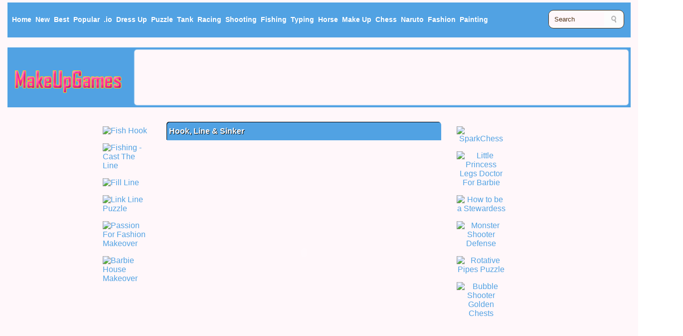

--- FILE ---
content_type: text/html
request_url: https://www.makeupgames.info/games/hook-line-amp-sinker/
body_size: 6253
content:
<!doctype html>
<html>
<head>
<meta charset="utf-8">
<meta name="viewport" content="width=device-width, initial-scale=1">
<title>Hook, Line &amp; Sinker, Free Make Up Games</title>
<meta name="keywords" content="Hook, Line &amp; Sinker"/>
<meta name="description" content="Free Hook, Line &amp; Sinker games, Hook, Line &amp; Sinker is make up Games at makeupgames.info."/>
<link rel="canonical"  href="https://www.makeupgames.info/games/hook-line-amp-sinker/"/>
<!-- meta facebook-->
<meta property='og:locale' content='en_US' />
<meta property='og:type' content='article' />
<meta property="og:url" content="https://www.makeupgames.info/games/hook-line-amp-sinker/" />
<meta property="og:type" content="article" />
<meta property="og:title" content="Hook, Line &amp; Sinker" />
<meta property="og:description" content="Free Hook, Line &amp; Sinker games, Hook, Line &amp; Sinker is make up Games at makeupgames.info." />
<meta property="og:image" content="https://img.makeupgames.info/Hook-Line-amp-Sinker.gif" />
<meta property='og:site_name' content='Make Up Games'/>
<meta property='og:image:type' content='image/png'/>
<meta property='og:image:width' content='180'/>
<meta property='og:image:height' content='111'/>
<meta property='og:type' content='website'/>
<meta name='twitter:card' content='summary'/>
<meta name='twitter:title' content='Hook, Line &amp; Sinker'/>
<meta name='twitter:description' content='Free Hook, Line &amp; Sinker games, Hook, Line &amp; Sinker is make up Games at makeupgames.info.'/>
<meta name='twitter:domain' content='makeupgames.info'/>
<link rel="stylesheet" href="/css/style.css?v=0.06" type="text/css" />

</head>

<style type="text/css">.content_new{ width: 550px;} .content{ width: 840px;}  .article{ width: 1370px;} </style>
<script type="text/javascript" src="/rate.js"></script>

<body>
<div class="header box">
	<div class="menu ">
		<div class="menu_top">
			<ul>
				<li><a href="/"><span>Home</span></a></li>
                <li><a href="/newgames/" title="New Games">New</a></li>
                <li><a href="/topratedgames/" title="Best Games">Best</a></li>
                <li><a href="/mostpopulargames/" title = "Popular Games">Popular</a></li>
				<li><a href="/onlinegames/-io/" >.io</a></li>
                <li><a href="/onlinegames/dress-up/">Dress Up</a></li>
                <li><a href="/onlinegames/puzzle/">Puzzle</a></li>
                <li><a href="/onlinegames/tank/">Tank</a></li>
                <li class="nav12"><a href="/onlinegames/racing/">Racing</a></li>
                <li class="nav12"><a href="/onlinegames/shooting/">Shooting</a></li>
                <li class="nav12"><a href="/onlinegames/fishing/">Fishing</a></li>
                <li class="nav12"><a href="/onlinegames/typing/">Typing</a></li>
                <li class="nav15"><a href="/onlinegames/horse/">Horse</a></li>
                <li class="nav15"><a href="/onlinegames/make-up/">Make Up</a></li>
                <li class="nav15"><a href="/onlinegames/chess/">Chess</a></li>
                <li class="nav18"><a href="/onlinegames/naruto/">Naruto</a></li>
                <li class="nav18"><a href="/onlinegames/fashion/">Fashion</a></li>
                <li class="nav18"><a href="/onlinegames/painting/">Painting</a></li>
			</ul>
		</div>
		<div class="search">
		 	<form method="get" class="searchform" action="/search/">
                    <label for="q" class="assistive-text">Search for:</label>
                    <input type="text" class="field" name="q" id="q" value="Search" onfocus="if(this.value==this.defaultValue)this.value='';" onblur="if(this.value=='')this.value=this.defaultValue;" />
                    <input type="submit" class="submit" name="submit" id="searchsubmit" value="Search" />
                  </form>
		</div>
	</div>
	<div class="cls"></div>
</div>
	<div class="logo_area box">
		<div class="logo">
			<a href="/">
			<img src="/css/logo.png" alt="Cool games">
			</a>
		</div>
		<div class="header_ad box">	<!-- 970x90-1 -->
<script async src="https://pagead2.googlesyndication.com/pagead/js/adsbygoogle.js"></script>
<!-- make-970x90-1 -->
<ins class="adsbygoogle"
     style="display:inline-block;width:970px;height:90px"
     data-ad-client="ca-pub-7304518249979331"
     data-ad-slot="5203458744"></ins>
<script>
     (adsbygoogle = window.adsbygoogle || []).push({});
</script>
 
		</div>
	</div>
<div class="article">
	<div class="sidebar_left">
	<div class="leftad box"><!-- 160x600-3-->
<script async src="//pagead2.googlesyndication.com/pagead/js/adsbygoogle.js"></script>
<!-- make-160x600-3 -->
<ins class="adsbygoogle"
     style="display:inline-block;width:160px;height:600px"
     data-ad-client="ca-pub-7304518249979331"
     data-ad-slot="4663800445"></ins>
<script>
(adsbygoogle = window.adsbygoogle || []).push({});
</script>
	</div>
		<br>
	<div class="leftad box"><!-- 160x600-4 -->
<script async src="//pagead2.googlesyndication.com/pagead/js/adsbygoogle.js"></script>
<!-- make-160x600-4 -->
<ins class="adsbygoogle"
     style="display:inline-block;width:160px;height:600px"
     data-ad-client="ca-pub-1077146190811112"
     data-ad-slot="1229084679"></ins>
<script>
(adsbygoogle = window.adsbygoogle || []).push({});
</script>
	</div>
	</div>
	
	<div class="content">
		<div class="content_left box">
<li><a href="/games/fish-hook/"><img src="https://img.makeupgames.info/Fish-Hook.gif" title= "Fish Hook" alt= "Fish Hook" border="0"></a></li>
<li><a href="/games/fishing-cast-the-line/"><img src="https://img.makeupgames.info/Fishing-Cast-The-Line.gif" title= "Fishing - Cast The Line" alt= "Fishing - Cast The Line" border="0"></a></li>
<li><a href="/games/fill-line/"><img src="https://img.makeupgames.info/fill-line.jpg" title= "Fill Line" alt= "Fill Line" border="0"></a></li>
<li><a href="/games/link-line-puzzle/"><img src="https://img.makeupgames.info/link-line-puzzle.jpg" title= "Link Line Puzzle" alt= "Link Line Puzzle" border="0"></a></li>
<li><a href="/games/passion-for-fashion-makeover/"><img src="https://img.makeupgames.info/Passion-For-Fashion-Makeover.gif" title= "Passion For Fashion Makeover" alt= "Passion For Fashion Makeover" border="0"></a></li>
<li><a href="/games/barbie-house-makeover/"><img src="https://img.makeupgames.info/Barbie-House-Makeover.gif" title= "Barbie House Makeover" alt= "Barbie House Makeover" border="0"></a></li>
		</div>
		<div class="content_new box">
			<h1>           
<b>Hook, Line &amp; Sinker</b>            </h1>
			 <center>
				 <div class="games">
<object classid="clsid:D27CDB6E-AE6D-11cf-96B8-444553540000" codebase="http://download.macromedia.com/pub/shockwave/cabs/flash/swflash.cab#version=6,0,0,0" width="550" height="400">
<param name="movie" value="https://swf.makeupgames.info/Hook_Line_And_Sinker.swf"><param name="quality" value="high">
<param name="AllowScriptAccess" VALUE="always">
<param name="menu" value="true">
<embed allownetworking="internal" width="550" height="400" src="https://swf.makeupgames.info/Hook_Line_And_Sinker.swf" AllowScriptAccess="always" quality="high" pluginspage="http://www.macromedia.com/go/getflashplayer" type="application/x-shockwave-flash">
</embed>
</object>
                 </div>
              </center>
			<div class="cls"></div>
		</div>
		<div class="content_right box">
<li><a href="/games/sparkchess/"><img src="https://img.makeupgames.info/SparkChess.gif" title= "SparkChess" alt= "SparkChess" border="0"></a></li>
<li><a href="/games/little-princess-legs-doctor-for-barbie/"><img src="https://img.makeupgames.info/Little-Princess-Legs-Doctor-For-Barbie.gif" title= "Little Princess Legs Doctor For Barbie" alt= "Little Princess Legs Doctor For Barbie" border="0"></a></li>
<li><a href="/games/how-to-be-a-stewardess/"><img src="https://img.makeupgames.info/How-to-be-a-Stewardess.gif" title= "How to be a Stewardess" alt= "How to be a Stewardess" border="0"></a></li>
<li><a href="/games/monster-shooter-defense/"><img src="https://img.makeupgames.info/monster-shooter-defense.jpg" title= "Monster Shooter Defense" alt= "Monster Shooter Defense" border="0"></a></li>
<li><a href="/games/rotative-pipes-puzzle/"><img src="https://img.makeupgames.info/rotative-pipes-puzzle.jpg" title= "Rotative Pipes Puzzle" alt= "Rotative Pipes Puzzle" border="0"></a></li>
<li><a href="/games/bubble-shooter-golden-chests/"><img src="https://img.makeupgames.info/bubble-shooter-golden-chests.jpg" title= "Bubble Shooter Golden Chests" alt= "Bubble Shooter Golden Chests" border="0"></a></li>
		</div>
		<div class="cls"></div>
<div class='sharearea box'><a href='https://www.flash.cn/english' target='_blank'><b>How to enable flash on 2021.01.12, install the latest version 34. try it! Thanks</b></a></div>
		<div class="sharearea box">
			<div class="rating">
				<div id="rating" class="likegames">
Do you like this games? 
<a href="javascript: rate(1419232537, 1);"> Yes</a> / <a href="javascript: rate(1419232537, 0);">No</a>
</div>
			</div>
			<div class="share">
				 <!-- Go to www.addthis.com/dashboard to customize your tools --> 
				<script type="text/javascript" src="//s7.addthis.com/js/300/addthis_widget.js#pubid=ra-5ebbf9ef870e3a73"></script>
				<!-- Go to www.addthis.com/dashboard to customize your tools --> 
				<div class="addthis_inline_share_toolbox"></div>
			</div>
			<div class="cls"></div>
		</div>
		<div class="gdescription box">
		<h2>
<b>Hook, Line &amp; Sinker Tags, Control and description</b>        </h2>
			<div class="gamesimg">
<img src="https://img.makeupgames.info/Hook-Line-amp-Sinker.gif" title= "Hook, Line &amp; Sinker" alt= "Hook, Line &amp; Sinker" border="0" width='100px' height='75px'></a>
			</div>
			
        <p>Tags:
<a href = '/onlinegames/water/'>Water</a>, <a href = '/onlinegames/fish/'>Fish</a>, <a href = '/onlinegames/fishing/'>Fishing</a>, <a href = '/onlinegames/boat/'>Boat</a>, <a href = '/onlinegames//'></a>, 			<br/>
Use Mouse to interact.       
       
         <p>
Help the fisherman catch the same species of fishes with his hook to gain points. Don't try to catch the sharks as they will eat you up.         </p>
			<!--
			<div class="descad box">
			
			</div>
-->
			
			<div class="cls"></div>
		</div>
		<div class="content_rating box">
		  <h3>
Hook, Line &amp; Sinker			 Related Games
</h3>

			<div class="cls"></div>
	  </div>
	<div class="related box">
<script async src="https://pagead2.googlesyndication.com/pagead/js/adsbygoogle.js"></script>
<!-- make-auto-height -->
<ins class="adsbygoogle"
     style="display:block"
     data-ad-client="ca-pub-7304518249979331"
     data-ad-slot="8396081373"
     data-ad-format="auto"
     data-full-width-responsive="true"></ins>
<script>
     (adsbygoogle = window.adsbygoogle || []).push({});
</script>
		<div class="cls"></div>
	</div>
	<div class="content_rating box">
		  <h3>New Games
</h3>
<div class="list">
<a href='/games/war-tanks-paper-notes/'><img src="https://img.makeupgames.info/war-tanks-paper-notes.jpg" title= "War Tanks Paper Notes" alt= "War Tanks Paper Notes" border="0" ></a>
<div class="list_line"><div class="list_line_text"><a href="/games/war-tanks-paper-notes/"  title = "War Tanks Paper Notes">War Tanks Paper Notes</a></div></div>
</div>
<div class="list">
<a href='/games/auto-shooter/'><img src="https://img.makeupgames.info/auto-shooter.jpg" title= "Auto Shooter" alt= "Auto Shooter" border="0" ></a>
<div class="list_line"><div class="list_line_text"><a href="/games/auto-shooter/"  title = "Auto Shooter">Auto Shooter</a></div></div>
</div>
<div class="list">
<a href='/games/tank-hero-online/'><img src="https://img.makeupgames.info/tank-hero-online.jpg" title= "Tank Hero Online" alt= "Tank Hero Online" border="0" ></a>
<div class="list_line"><div class="list_line_text"><a href="/games/tank-hero-online/"  title = "Tank Hero Online">Tank Hero Online</a></div></div>
</div>
<div class="list">
<a href='/games/sweet-candy-hexa-puzzle/'><img src="https://img.makeupgames.info/sweet-candy-hexa-puzzle.jpg" title= "Sweet Candy Hexa Puzzle" alt= "Sweet Candy Hexa Puzzle" border="0" ></a>
<div class="list_line"><div class="list_line_text"><a href="/games/sweet-candy-hexa-puzzle/"  title = "Sweet Candy Hexa Puzzle">Sweet Candy Hexa Puzzle</a></div></div>
</div>
<div class="list">
<a href='/games/fit-and-go-shape-puzzle/'><img src="https://img.makeupgames.info/fit-and-go-shape-puzzle.jpg" title= "Fit and Go Shape Puzzle" alt= "Fit and Go Shape Puzzle" border="0" ></a>
<div class="list_line"><div class="list_line_text"><a href="/games/fit-and-go-shape-puzzle/"  title = "Fit and Go Shape Puzzle">Fit and Go Shape Puzzle</a></div></div>
</div>
<div class="list">
<a href='/games/chess-mania/'><img src="https://img.makeupgames.info/chess-mania.jpg" title= "Chess Mania" alt= "Chess Mania" border="0" ></a>
<div class="list_line"><div class="list_line_text"><a href="/games/chess-mania/"  title = "Chess Mania">Chess Mania</a></div></div>
</div>
<div class="list">
<a href='/games/gt-ghost-racing/'><img src="https://img.makeupgames.info/gt-ghost-racing.jpg" title= "GT Ghost Racing" alt= "GT Ghost Racing" border="0" ></a>
<div class="list_line"><div class="list_line_text"><a href="/games/gt-ghost-racing/"  title = "GT Ghost Racing">GT Ghost Racing</a></div></div>
</div>
<div class="list">
<a href='/games/fish-rescue-pin-pull/'><img src="https://img.makeupgames.info/fish-rescue-pin-pull.jpg" title= "Fish Rescue! Pin Pull" alt= "Fish Rescue! Pin Pull" border="0" ></a>
<div class="list_line"><div class="list_line_text"><a href="/games/fish-rescue-pin-pull/"  title = "Fish Rescue! Pin Pull">Fish Rescue! Pin Pull</a></div></div>
</div>
<div class="list">
<a href='/games/snake-swipe-puzzle/'><img src="https://img.makeupgames.info/snake-swipe-puzzle.jpg" title= "Snake Swipe Puzzle" alt= "Snake Swipe Puzzle" border="0" ></a>
<div class="list_line"><div class="list_line_text"><a href="/games/snake-swipe-puzzle/"  title = "Snake Swipe Puzzle">Snake Swipe Puzzle</a></div></div>
</div>
<div class="list">
<a href='/games/unblock-parking-puzzle/'><img src="https://img.makeupgames.info/unblock-parking-puzzle.jpg" title= "Unblock Parking Puzzle" alt= "Unblock Parking Puzzle" border="0" ></a>
<div class="list_line"><div class="list_line_text"><a href="/games/unblock-parking-puzzle/"  title = "Unblock Parking Puzzle">Unblock Parking Puzzle</a></div></div>
</div>
<div class="list">
<a href='/games/blaze-racing/'><img src="https://img.makeupgames.info/blaze-racing.jpg" title= "Blaze Racing" alt= "Blaze Racing" border="0" ></a>
<div class="list_line"><div class="list_line_text"><a href="/games/blaze-racing/"  title = "Blaze Racing">Blaze Racing</a></div></div>
</div>
<div class="list">
<a href='/games/merge-fish/'><img src="https://img.makeupgames.info/merge-fish.jpg" title= "Merge Fish" alt= "Merge Fish" border="0" ></a>
<div class="list_line"><div class="list_line_text"><a href="/games/merge-fish/"  title = "Merge Fish">Merge Fish</a></div></div>
</div>
<div class="list">
<a href='/games/anime-girls-fashion-makeup-dress-up/'><img src="https://img.makeupgames.info/anime-girls-fashion-makeup-dress-up.jpg" title= "Anime Girls Fashion Makeup Dress up" alt= "Anime Girls Fashion Makeup Dress up" border="0" ></a>
<div class="list_line"><div class="list_line_text"><a href="/games/anime-girls-fashion-makeup-dress-up/"  title = "Anime Girls Fashion Makeup Dress up">Anime Girls Fashion Makeup Dress up</a></div></div>
</div>
<div class="list">
<a href='/games/wild-west-shooting/'><img src="https://img.makeupgames.info/wild-west-shooting.jpg" title= "Wild West Shooting" alt= "Wild West Shooting" border="0" ></a>
<div class="list_line"><div class="list_line_text"><a href="/games/wild-west-shooting/"  title = "Wild West Shooting">Wild West Shooting</a></div></div>
</div>
<div class="list">
<a href='/games/war-of-tanks-paper-note/'><img src="https://img.makeupgames.info/war-of-tanks-paper-note.jpg" title= "War Of Tanks : Paper Note" alt= "War Of Tanks : Paper Note" border="0" ></a>
<div class="list_line"><div class="list_line_text"><a href="/games/war-of-tanks-paper-note/"  title = "War Of Tanks : Paper Note">War Of Tanks : Paper Note</a></div></div>
</div>
<div class="list">
<a href='/games/microsoft-sudoku/'><img src="https://img.makeupgames.info/microsoft-sudoku.jpg" title= "Microsoft Sudoku" alt= "Microsoft Sudoku" border="0" ></a>
<div class="list_line"><div class="list_line_text"><a href="/games/microsoft-sudoku/"  title = "Microsoft Sudoku">Microsoft Sudoku</a></div></div>
</div>
<div class="list">
<a href='/games/adam-and-eve-go-2/'><img src="https://img.makeupgames.info/adam-and-eve-go-2.jpg" title= "Adam and Eve Go 2" alt= "Adam and Eve Go 2" border="0" ></a>
<div class="list_line"><div class="list_line_text"><a href="/games/adam-and-eve-go-2/"  title = "Adam and Eve Go 2">Adam and Eve Go 2</a></div></div>
</div>
<div class="list">
<a href='/games/chess-move/'><img src="https://img.makeupgames.info/chess-move.jpg" title= "Chess Move" alt= "Chess Move" border="0" ></a>
<div class="list_line"><div class="list_line_text"><a href="/games/chess-move/"  title = "Chess Move">Chess Move</a></div></div>
</div>
<div class="list">
<a href='/games/basket-puzzle/'><img src="https://img.makeupgames.info/basket-puzzle.jpg" title= "Basket Puzzle" alt= "Basket Puzzle" border="0" ></a>
<div class="list_line"><div class="list_line_text"><a href="/games/basket-puzzle/"  title = "Basket Puzzle">Basket Puzzle</a></div></div>
</div>
<div class="list">
<a href='/games/baby-hazel-dressmaker-dressup/'><img src="https://img.makeupgames.info/baby-hazel-dressmaker-dressup.jpg" title= "Baby Hazel Dressmaker Dressup" alt= "Baby Hazel Dressmaker Dressup" border="0" ></a>
<div class="list_line"><div class="list_line_text"><a href="/games/baby-hazel-dressmaker-dressup/"  title = "Baby Hazel Dressmaker Dressup">Baby Hazel Dressmaker Dressup</a></div></div>
</div>
<div class="list">
<a href='/games/among-them-puzzles/'><img src="https://img.makeupgames.info/among-them-puzzles.jpg" title= "Among Them Puzzles" alt= "Among Them Puzzles" border="0" ></a>
<div class="list_line"><div class="list_line_text"><a href="/games/among-them-puzzles/"  title = "Among Them Puzzles">Among Them Puzzles</a></div></div>
</div>
<div class="list">
<a href='/games/happy-glass-puzzles-3/'><img src="https://img.makeupgames.info/happy-glass-puzzles-3.jpg" title= "Happy Glass Puzzles 3" alt= "Happy Glass Puzzles 3" border="0" ></a>
<div class="list_line"><div class="list_line_text"><a href="/games/happy-glass-puzzles-3/"  title = "Happy Glass Puzzles 3">Happy Glass Puzzles 3</a></div></div>
</div>
<div class="list">
<a href='/games/super-racing-go-go-go/'><img src="https://img.makeupgames.info/super-racing-go-go-go.jpg" title= "Super Racing Go Go Go" alt= "Super Racing Go Go Go" border="0" ></a>
<div class="list_line"><div class="list_line_text"><a href="/games/super-racing-go-go-go/"  title = "Super Racing Go Go Go">Super Racing Go Go Go</a></div></div>
</div>
<div class="list">
<a href='/games/fruit-bubble-shooters/'><img src="https://img.makeupgames.info/fruit-bubble-shooters.jpg" title= "Fruit Bubble Shooters" alt= "Fruit Bubble Shooters" border="0" ></a>
<div class="list_line"><div class="list_line_text"><a href="/games/fruit-bubble-shooters/"  title = "Fruit Bubble Shooters">Fruit Bubble Shooters</a></div></div>
</div>
<div class="list">
<a href='/games/match-3d-matching-puzzle/'><img src="https://img.makeupgames.info/match-3d-matching-puzzle.jpg" title= "Match 3D - Matching Puzzle" alt= "Match 3D - Matching Puzzle" border="0" ></a>
<div class="list_line"><div class="list_line_text"><a href="/games/match-3d-matching-puzzle/"  title = "Match 3D - Matching Puzzle">Match 3D - Matching Puzzle</a></div></div>
</div>
<div class="list">
<a href='/games/blonde-doll-fashion-style-puzzle/'><img src="https://img.makeupgames.info/blonde-doll-fashion-style-puzzle.jpg" title= "Blonde Doll Fashion Style Puzzle" alt= "Blonde Doll Fashion Style Puzzle" border="0" ></a>
<div class="list_line"><div class="list_line_text"><a href="/games/blonde-doll-fashion-style-puzzle/"  title = "Blonde Doll Fashion Style Puzzle">Blonde Doll Fashion Style Puzzle</a></div></div>
</div>
<div class="list">
<a href='/games/car-park-puzzle/'><img src="https://img.makeupgames.info/car-park-puzzle.jpg" title= "Car Park Puzzle" alt= "Car Park Puzzle" border="0" ></a>
<div class="list_line"><div class="list_line_text"><a href="/games/car-park-puzzle/"  title = "Car Park Puzzle">Car Park Puzzle</a></div></div>
</div>
<div class="list">
<a href='/games/f1-racing/'><img src="https://img.makeupgames.info/f1-racing.jpg" title= "F1 Racing" alt= "F1 Racing" border="0" ></a>
<div class="list_line"><div class="list_line_text"><a href="/games/f1-racing/"  title = "F1 Racing">F1 Racing</a></div></div>
</div>
			<div class="cls"></div>
	  </div>
	
	<div class="gamedownad box"><!-- 720x90 auto height -->
<script async src="https://pagead2.googlesyndication.com/pagead/js/adsbygoogle.js"></script>
<!-- make-auto-height -->
<ins class="adsbygoogle"
     style="display:block"
     data-ad-client="ca-pub-7304518249979331"
     data-ad-slot="8396081373"
     data-ad-format="auto"
     data-full-width-responsive="true"></ins>
<script>
     (adsbygoogle = window.adsbygoogle || []).push({});
</script>
	</div>
		<div class="gamevideo box">
    <h2>
Hook, Line &amp; Sinker		Video 
    </h2>
    <p>
<center><iframe width="0" height="0" src="https://www.youtube.com/embed/" frameborder="0" allow="accelerometer; autoplay; clipboard-write; encrypted-media; gyroscope; picture-in-picture" allowfullscreen></iframe></center>	</p>
    </div>
	<div class="gameinfo box">
    <h2>About 
Hook, Line &amp; Sinker    </h2>
    <p>
You can play Hook, Line &amp; Sinker free online free games at makeupgames.info. It has tags: Water, Fish, Fishing, Boat,. It has 864 total plays and has been rated 0% (2 like and 0 dislike), find the fun and happy day. If you want to play more free games, we find some of the game: <a href="/games/fish-hook/" title="Fish Hook">Fish Hook</a>, <a href="/games/fill-line/" title="Fill Line">Fill Line</a>, <a href="/games/link-line-puzzle/" title="Link Line Puzzle">Link Line Puzzle</a> and <a href="/games/fishing-cast-the-line/" title="Fishing - Cast The Line">Fishing - Cast The Line</a>. To play other games, check out the <a href="/newgames/">new games</a> or <a href="/topratedgames/">best games</a> page.
	</p>
    </div>
	
	</div>
	<div class="sidebar_right">
	<div class="rightad box"><!-- 300x600 -->
<script async src="https://pagead2.googlesyndication.com/pagead/js/adsbygoogle.js"></script>
<!-- make-300x600-1 -->
<ins class="adsbygoogle"
     style="display:inline-block;width:300px;height:600px"
     data-ad-client="ca-pub-7304518249979331"
     data-ad-slot="1726731245"></ins>
<script>
     (adsbygoogle = window.adsbygoogle || []).push({});
</script>
	</div>
	<div class="top_rating box">
		<h3>Popular Games</h3>
<div class="list_pop">
<a href='/games/tinkerbell-forest-accident/'><img src="https://img.makeupgames.info/Tinkerbell-Forest-Accident.gif" title= "Tinkerbell Forest Accident" alt= "Tinkerbell Forest Accident" border="0" ></a>
<div class="list_line"><div class="list_line_text"><a href="/games/tinkerbell-forest-accident/"  title = "Tinkerbell Forest Accident">Tinkerbell Forest Accident</a></div></div>
</div>
<div class="list_pop">
<a href='/games/little-pony-ice-cream/'><img src="https://img.makeupgames.info/Little-Pony-Ice-Cream.gif" title= "Little Pony Ice Cream" alt= "Little Pony Ice Cream" border="0" ></a>
<div class="list_line"><div class="list_line_text"><a href="/games/little-pony-ice-cream/"  title = "Little Pony Ice Cream">Little Pony Ice Cream</a></div></div>
</div>
<div class="list_pop">
<a href='/games/ellie-winter-makeover/'><img src="https://img.makeupgames.info/Ellie-Winter-Makeover.gif" title= "Ellie Winter Makeover" alt= "Ellie Winter Makeover" border="0" ></a>
<div class="list_line"><div class="list_line_text"><a href="/games/ellie-winter-makeover/"  title = "Ellie Winter Makeover">Ellie Winter Makeover</a></div></div>
</div>
<div class="list_pop">
<a href='/games/barbie-x27-s-first-date-makeover/'><img src="https://img.makeupgames.info/Barbie-s-First-Date-Makeover.gif" title= "Barbie&#x27;s First Date Makeover" alt= "Barbie&#x27;s First Date Makeover" border="0" ></a>
<div class="list_line"><div class="list_line_text"><a href="/games/barbie-x27-s-first-date-makeover/"  title = "Barbie&#x27;s First Date Makeover">Barbie&#x27;s First Date Makeover</a></div></div>
</div>
<div class="list_pop">
<a href='/games/fashion-show/'><img src="https://img.makeupgames.info/Fashion-Show.gif" title= "Fashion Show" alt= "Fashion Show" border="0" ></a>
<div class="list_line"><div class="list_line_text"><a href="/games/fashion-show/"  title = "Fashion Show">Fashion Show</a></div></div>
</div>
<div class="list_pop">
<a href='/games/fashion-passion/'><img src="https://img.makeupgames.info/Fashion-Passion.gif" title= "Fashion Passion" alt= "Fashion Passion" border="0" ></a>
<div class="list_line"><div class="list_line_text"><a href="/games/fashion-passion/"  title = "Fashion Passion">Fashion Passion</a></div></div>
</div>
<div class="list_pop">
<a href='/games/real-wedding-braids/'><img src="https://img.makeupgames.info/Real-Wedding-Braids.gif" title= "Real Wedding Braids" alt= "Real Wedding Braids" border="0" ></a>
<div class="list_line"><div class="list_line_text"><a href="/games/real-wedding-braids/"  title = "Real Wedding Braids">Real Wedding Braids</a></div></div>
</div>
<div class="list_pop">
<a href='/games/fashion-curly-model-show/'><img src="https://img.makeupgames.info/Fashion-Curly-Model-Show.gif" title= "Fashion Curly Model Show" alt= "Fashion Curly Model Show" border="0" ></a>
<div class="list_line"><div class="list_line_text"><a href="/games/fashion-curly-model-show/"  title = "Fashion Curly Model Show">Fashion Curly Model Show</a></div></div>
</div>
<div class="list_pop">
<a href='/games/zendaya-coleman-inspired-hairstyles/'><img src="https://img.makeupgames.info/Zendaya-Coleman-Inspired-Hairstyles.gif" title= "Zendaya Coleman Inspired Hairstyles" alt= "Zendaya Coleman Inspired Hairstyles" border="0" ></a>
<div class="list_line"><div class="list_line_text"><a href="/games/zendaya-coleman-inspired-hairstyles/"  title = "Zendaya Coleman Inspired Hairstyles">Zendaya Coleman Inspired Hairstyles</a></div></div>
</div>
<div class="list_pop">
<a href='/games/passion-for-fashion-makeover/'><img src="https://img.makeupgames.info/Passion-For-Fashion-Makeover.gif" title= "Passion For Fashion Makeover" alt= "Passion For Fashion Makeover" border="0" ></a>
<div class="list_line"><div class="list_line_text"><a href="/games/passion-for-fashion-makeover/"  title = "Passion For Fashion Makeover">Passion For Fashion Makeover</a></div></div>
</div>
<div class="list_pop">
<a href='/games/barbie-house-makeover/'><img src="https://img.makeupgames.info/Barbie-House-Makeover.gif" title= "Barbie House Makeover" alt= "Barbie House Makeover" border="0" ></a>
<div class="list_line"><div class="list_line_text"><a href="/games/barbie-house-makeover/"  title = "Barbie House Makeover">Barbie House Makeover</a></div></div>
</div>
<div class="list_pop">
<a href='/games/glam-bride-dress-up/'><img src="https://img.makeupgames.info/Glam-Bride-Dress-Up.gif" title= "Glam Bride Dress Up" alt= "Glam Bride Dress Up" border="0" ></a>
<div class="list_line"><div class="list_line_text"><a href="/games/glam-bride-dress-up/"  title = "Glam Bride Dress Up">Glam Bride Dress Up</a></div></div>
</div>
<div class="list_pop">
<a href='/games/shopaholic-new-york/'><img src="https://img.makeupgames.info/Shopaholic-New-York.gif" title= "Shopaholic : New York" alt= "Shopaholic : New York" border="0" ></a>
<div class="list_line"><div class="list_line_text"><a href="/games/shopaholic-new-york/"  title = "Shopaholic : New York">Shopaholic : New York</a></div></div>
</div>
<div class="list_pop">
<a href='/games/fashion-designer-new-york/'><img src="https://img.makeupgames.info/Fashion-Designer-New-York.gif" title= "Fashion Designer New York" alt= "Fashion Designer New York" border="0" ></a>
<div class="list_line"><div class="list_line_text"><a href="/games/fashion-designer-new-york/"  title = "Fashion Designer New York">Fashion Designer New York</a></div></div>
</div>
<div class="list_pop">
<a href='/games/fashion-studio-wedding-dress-design/'><img src="https://img.makeupgames.info/Fashion-Studio-Wedding-Dress-Design.gif" title= "Fashion Studio - Wedding Dress Design" alt= "Fashion Studio - Wedding Dress Design" border="0" ></a>
<div class="list_line"><div class="list_line_text"><a href="/games/fashion-studio-wedding-dress-design/"  title = "Fashion Studio - Wedding Dress Design">Fashion Studio - Wedding Dress Design</a></div></div>
</div>
		<div class="cls"></div>
	</div>
	</div>
	
</div>
	<div class="cls"></div>
<div class="content_articles box">

	<h1>
Make Up Games at MakeUpGames.info 
	</h1>
		<p>
        <!--catnamearticle-->
        </p>
        <p>
Welcome to MakeUpGames.info, we have collected a lot of Girl games, Dress up games, Fashion games, Makeover games, Painting games and more.  In dress category of online games, user can find girl games featuring dress, fashion, makeover, fashion, painting and other, etc. 
	</p>

</div>
<div class="footer box">
		<!--linklist-->
	<div style="clear: both;"></div>
 <p>
Copyright © 2015 - 2021 <a href="http://www.makeupgames.info">Make Up Games</a>   MakeUpGames.info All rights reserved.  <a rel="nofollow" href="/privacypolicy.html" >Privacy Policy</a> 
	</p>
</div>
<script type="text/javascript" src="/click.php?action=1419232537"></script> 

</body>
</html>


--- FILE ---
content_type: text/html; charset=utf-8
request_url: https://www.google.com/recaptcha/api2/aframe
body_size: 266
content:
<!DOCTYPE HTML><html><head><meta http-equiv="content-type" content="text/html; charset=UTF-8"></head><body><script nonce="hd_aI0BLKpsZQqI2rBafjw">/** Anti-fraud and anti-abuse applications only. See google.com/recaptcha */ try{var clients={'sodar':'https://pagead2.googlesyndication.com/pagead/sodar?'};window.addEventListener("message",function(a){try{if(a.source===window.parent){var b=JSON.parse(a.data);var c=clients[b['id']];if(c){var d=document.createElement('img');d.src=c+b['params']+'&rc='+(localStorage.getItem("rc::a")?sessionStorage.getItem("rc::b"):"");window.document.body.appendChild(d);sessionStorage.setItem("rc::e",parseInt(sessionStorage.getItem("rc::e")||0)+1);localStorage.setItem("rc::h",'1768946653768');}}}catch(b){}});window.parent.postMessage("_grecaptcha_ready", "*");}catch(b){}</script></body></html>